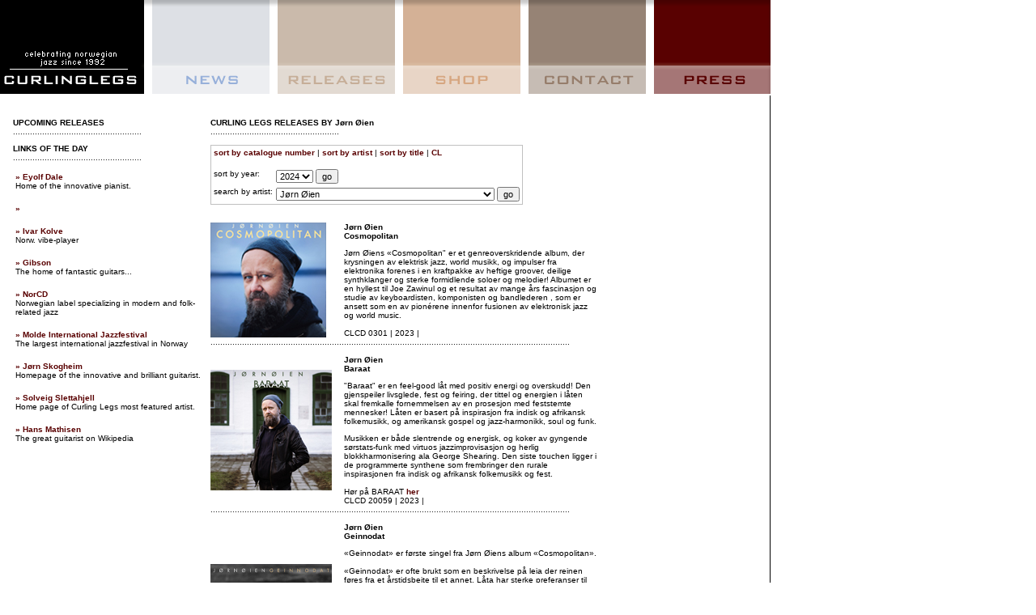

--- FILE ---
content_type: text/html; charset=UTF-8
request_url: http://curlinglegs.no/index.php?action=artistbrowser&artist=J%C3%B8rn%20%C3%98ien
body_size: 4996
content:
<!DOCTYPE HTML PUBLIC "-//W3C//DTD HTML 4.01 Transitional//EN">
<html><head>
<META NAME="keywords" CONTENT="curling legs, curlinglegs, jazz, norwegian, record, label, come shine, pangean, knut v&aelig;rnes, morten halle, per eriksen, sissel endresen, bugge wesseltoft, jacob young, helge lien">
<META NAME="description" CONTENT="Experience more than jazz - Curling Legs invites you to the best of Norwegian jazz, and beyond">
<META NAME="author" CONTENT="Pal Bratelund">
<META NAME="copyright" CONTENT="Copyright � 2002 Curling Legs">
	<title>curlinglegs.no ::: more than jazz</title>
<LINK href="curling2002.css" type=text/css rel=stylesheet>
<script type="text/javascript" src="/js/jwplayer.js"></script>
</head>

<body bgcolor="White" leftmargin="0" topmargin="0" marginwidth="0" marginheight="0">

<div id="Layer1" style="position:absolute; left:0px; top:0; width:954; height:152; z-index:1">

<table width="954" border="0" cellspacing="0" cellpadding="0">
<tr>
<td><a href="http://www.curlinglegs.no/index.php"><img src="../images/logoax.gif" alt="curlinglegs" width="188" height="118" border="0"></a></td>
<td><a href="http://www.curlinglegs.no/index.php"><img src="../images/newsax.gif" alt="news" width="155" height="118" border="0"></a></td>
<td><a href="http://www.curlinglegs.no/index.php?action=releases"><img src="../images/releasesax.gif" alt="releases" width="155" height="118" border="0"></a></td>
<td><a href="http://shop.klicktrack.com"><img src="../images/shopax.gif" alt="shop" width="155" height="118" border="0"></a></td>
<td><a href="http://www.curlinglegs.no/index.php?action=aboutus"><img src="../images/contactax.gif" alt="about is" width="155" height="118" border="0"></a></td>
<td><a href="http://www.curlinglegs.no/index.php?action=press"><img src="../images/pressax.gif" alt="press" width="146" height="118" border="0"></a></td>
</tr>
</table>
</div>
<!-- 
<div id="Layer3" style="position:absolute; left:670px; top:49; width:219; height:33; z-index:3">
<table width="219" border="0" cellspacing="0" cellpadding="0">
<tr>
<td width="219" height="70" valign="TOP">
<FORM action="http://pub50.bravenet.com/elist/add.php" method="post">
<INPUT type="hidden" name="usernum" value="4285950971" />
<INPUT type="hidden" name="cpv" value="1" />
<table border="0" class="spaltetekst">
<tr><td height="10" colspan="2"></td></tr>
<tr>
<td width="0">&nbsp;</td><td valign="TOP" class="form"><input type="Text" name="emailaddress" value="your email address here" size="20" maxlength="100" style="font: 9px geneva, verdana, arial, sans-serif; color: #626953; border: 1px #7A8367 solid; padding-bottom: 2px; padding-left: 3px; padding-right: 2px; background-color: #FFFFFF; width: 215px;" onfocus="this.select();"></td></tr>

<tr><td width="25"></td><td><input type="submit" name="submit" style="font: 9px geneva, verdana, arial, sans-serif; color: #626953; border: 1px #7A8367 solid; padding-left: 3px; padding-right: 2px; background-color: #FFFFFF; width: 42px;" value="send" />&nbsp;&nbsp;<INPUT type="radio" name="action" style="font: 9px geneva, verdana, arial, sans-serif; color: #626953;" value="join" CHECKED />Subscribe<input type="radio" name="action" value="leave" />Unsubscribe&nbsp; </td></tr>
</table>
</form></td>
</tr>
</table>
</div> -->
<br><br><br><br><br><br><br><br><br><br>
<table width="952" border="0" cellspacing="0" cellpadding="0" style="border-top: solid black 1px; border-bottom: solid black 1px; border-right: solid black 1px;"><tr><td height="35" colspan="6">&nbsp;</td></tr><tr><td rowspan="2" height="460" width="18" valign="TOP">&nbsp;</td>
<td height="460" width="250" valign="TOP"><b>UPCOMING RELEASES</b><br>.....................................................<p><table width="150" border="0" cellspacing="0" cellpadding="0" bgcolor="#ffffff"><p><b>LINKS OF THE DAY</b><br>.....................................................<p><table>
  <tr><td><b><a href='http://www.eyolfdale.no/' target='_blank'>&#187;&nbsp;Eyolf Dale</a></b><br>Home of the innovative pianist.</td></tr>
  </table><br><table>
  <tr><td><b><a href='  ' target='_blank'>&#187;&nbsp; </a></b><br></td></tr>
  </table><br><table>
  <tr><td><b><a href='http://www.ivarkolve.com' target='_blank'>&#187;&nbsp;Ivar Kolve</a></b><br>Norw. vibe-player</td></tr>
  </table><br><table>
  <tr><td><b><a href='http://www.gibson.com' target='_blank'>&#187;&nbsp;Gibson</a></b><br>The home of fantastic guitars...</td></tr>
  </table><br><table>
  <tr><td><b><a href='http://www.norcd.no/' target='_blank'>&#187;&nbsp;NorCD</a></b><br>Norwegian label specializing in modern and folk-related jazz</td></tr>
  </table><br><table>
  <tr><td><b><a href='http://www.moldejazz.no' target='_blank'>&#187;&nbsp;Molde International Jazzfestival</a></b><br>The largest international jazzfestival in Norway</td></tr>
  </table><br><table>
  <tr><td><b><a href='http://www.joernskogheim.no/eng/' target='_blank'>&#187;&nbsp;Jørn Skogheim</a></b><br>Homepage of the innovative and brilliant guitarist.</td></tr>
  </table><br><table>
  <tr><td><b><a href='http://www.solveigslettahjell.com' target='_blank'>&#187;&nbsp;Solveig Slettahjell</a></b><br>Home page of Curling Legs most featured artist.</td></tr>
  </table><br><table>
  <tr><td><b><a href='https://no.wikipedia.org/wiki/Hans_Mathisen' target='_blank'>&#187;&nbsp;Hans Mathisen</a></b><br>The great guitarist on Wikipedia</td></tr>
  </table><br></td><td height='860' width='705' valign='TOP'><b>CURLING LEGS RELEASES BY Jørn Øien</b><br>.....................................................<br><br><table border="0" style="border-top: solid silver 1px; border-bottom: solid silver 1px; border-right: solid silver 1px; border-left: solid silver 1px;"><tr>
<td colspan="2"><a href="index.php?action=releases">sort by catalogue number</a> | <a href="index.php?action=releases&order=artist">sort by artist</a> | <a href="index.php?action=releases&order=title">sort by title</a> | <a href="index.php?action=releases">CL</a> <!-- | <a href="odinreleases.php?action=releases">ODIN</a> --> <br><br></td></tr>

<tr>
<td valign="top">sort by year:</td><td> <form action="index.php" method="get"><input type=hidden name=action value=releases><input type=hidden name=order value=period>
<select name="year" onchange="this.form.submit()">
<option>2024</option>
<option>2023</option>
<option>2022</option>
<option>2021</option>
<option>2020</option>
<option>2019</option>
<option>2018</option>
<option>2017</option>
<option>2016</option>
<option>2015</option>
<option>2014</option>
<option>2013</option>
<option>2012</option>
<option>2011</option>
<option>2010</option>
<option>2009</option>
<option>2008</option>
<option>2007</option>
<option>2006</option>
<option>2005</option>
<option>2004</option>
<option>2003</option>
<option>2002</option>
<option>2001</option>
<option>2000</option>
<option>1999</option>
<option>1998</option>
<option>1997</option>
<option>1996</option>
<option>1995</option>
<option>1994</option>
<option>1993</option>
<option>1992</option>
</select>&nbsp;<input type='submit' value='go'> </td></tr>
</form>
<tr>
<td valign="top">search by artist:</td><td> <form action="index.php" method="get"><input type=hidden name=action value=artistbrowser><SELECT name='artist' onchange="this.form.submit()">
	<option select="selected">Choose artist...</option>
//Skriv ut resultatet av sporringen 
<option>1300 Oslo</option>";
<option>Ab und Zu</option>";
<option>Arne Olav Hageberg</option>";
<option>Audun Kleive/Jon Eberson</option>";
<option>Bjørn Klakegg</option>";
<option>bol</option>";
<option>Chillinuts</option>";
<option>Come Shine</option>";
<option>Crazy Moon</option>";
<option>Cutting Edge</option>";
<option>Danielsson/Liebman/Christensen/Stenson</option>";
<option>Du og jeg og vi 2-3-4</option>";
<option>Elin Rosseland - Johannes Eick Duo</option>";
<option>Elin Synnøve Braathen</option>";
<option>Elin Synnøve Bråthen</option>";
<option>Espen Rud</option>";
<option>Eyolf Dale</option>";
<option>Fire Fyrer</option>";
<option>Frode Kjekstad</option>";
<option>Fuzzy Logic</option>";
<option>Grethe Kausland</option>";
<option>Gunnar Andreas Berg</option>";
<option>Halle/Eberson/Sletten/Kjellemyr</option>";
<option>Halle/Eberson/Thowsen/Hartberg</option>";
<option>Halle/Eberson/Thowsen/Kjellemyr</option>";
<option>Halles Komet</option>";
<option>Hans Mathisen</option>";
<option>Heidi Skjerve  </option>";
<option>Heidi Skjerve Quintet</option>";
<option>Helèn Eriksen</option>";
<option>Helge Iberg</option>";
<option>Helge Lien Trio</option>";
<option>Hilde Marie Kjersem</option>";
<option>Håkon Storm</option>";
<option>Håvard Caspersen</option>";
<option>Ingar Kristiansen/Torstein Ellingsen</option>";
<option>Ivar Kolve Trio</option>";
<option>Jacob Young</option>";
<option>Jan Gunnar Hoff</option>";
<option>Jan Wiese/Håvard Caspersen/Håkon Storm</option>";
<option>Jazzpunkensemblet</option>";
<option>Jon Balke/Cikada String Quartet</option>";
<option>Jon Eberson, Bjørnar Andresen, Paal Nilssen-Love</option>";
<option>Jon Eberson/Carl Morten Iversen</option>";
<option>Jostein Gulbrandsen</option>";
<option>Jøkleba!</option>";
<option>Jørn Skogheim</option>";
<option selected="selected">Jørn Øien</option>";
<option>Kasper Værnes </option>";
<option>Kenny Wessel</option>";
<option>Knut Værnes</option>";
<option>Knut Værnes and Vertavo String Quartet</option>";
<option>Knut Værnes Group</option>";
<option>Konkova/Iversen/Kleive</option>";
<option>Krøyt</option>";
<option>Kvitretten</option>";
<option>Kvitretten og Tor Rebolledo Pedersen</option>";
<option>Kåre Kolve</option>";
<option>Kåre Kolve Quartet</option>";
<option>Kåre Kove</option>";
<option>Lars Andreas Haug</option>";
<option>Lars Andreas Haug Quintet</option>";
<option>Lars Danielsson Trio</option>";
<option>Larsen/Sigmond</option>";
<option>Live Foyn Friis</option>";
<option>Live Marie Roggen/Lars Andreas Haug</option>";
<option>Llive Foyn Friis</option>";
<option>LOKLYN</option>";
<option>Lukas Zabulionis</option>";
<option>Lush Life</option>";
<option>Magni Wentzel</option>";
<option>Metropolitan</option>";
<option>MonicaZ Vals</option>";
<option>Morten Berger Stai</option>";
<option>Morten Gunnar Larsen/Georg Reiss</option>";
<option>Morten Hall - Into The Wild Hills</option>";
<option>Morten Halle</option>";
<option>Morten Halle - Into the Wild Hills</option>";
<option>Morten Halle/Carlo Morena</option>";
<option>Niels Præstholm - Embla Nordic Project</option>";
<option>NUKU</option>";
<option>Oslo 13</option>";
<option>Out To Lunch</option>";
<option>Palisanderkvartetten</option>";
<option>Pangean</option>";
<option>Paris/Oslo</option>";
<option>Patrick Shaw Iversen</option>";
<option>Petter Wettre Quartet</option>";
<option>Pål Thowsen</option>";
<option>Radka Toneff</option>";
<option>Roy Hellvin Trio</option>";
<option>Rune Klakegg / Jan Olav Renvåg Duo</option>";
<option>Rune Klakegg trio</option>";
<option>Sidsel Endresen/Bugge Wesseltoft</option>";
<option>Sir Marit</option>";
<option>Siv Marit</option>";
<option>Solveig Slettahjell</option>";
<option>Soo Cho</option>";
<option>Steve Dobrogosz</option>";
<option>Storytellers</option>";
<option>Svein Olav Herstad trio</option>";
<option>Svein Rikard Mathisen</option>";
<option>Svein Rikard Mathisen & John Derek Bishop</option>";
<option>Sverre Gjørvad</option>";
<option>Søyr</option>";
<option>Tellef Øgrim</option>";
<option>The Crossover Ensemble</option>";
<option>The Source</option>";
<option>Tobias Sjögren/Per Jørgensen</option>";
<option>Torbjørn Sletta Jacobsen</option>";
<option>Tore Brunborg Quartet</option>";
<option>Tore Brunborg/Jarle Vespestad</option>";
<option>Tri ò Trang</option>";
<option>tri o´trang</option>";
<option>Ung Pike Forsvunnet</option>";
<option>Urban Tunélls Klezmerband</option>";
<option>Vidar Johansen Trio</option>";
<option>Vigleik Storaas</option>";
<option>Vigleik Storaas Trio</option>";
<option>Wiese Wøllo Waring</option>";
</select>&nbsp;<input type='submit' value='go'></td></tr>
</form>
</table><br><table width='480' border='0' cellspacing='0' cellpadding='0' bgcolor='#ffffff'> <tr><td colspan='8' bgcolor='#ffffff'>&nbsp;</td></tr><tr><td width='150' rowspan='3'><img src='images/releases/CL0301.jpg' border=0></td><td width='15' rowspan='3'>&nbsp;&nbsp;</td><td valign='TOP'><b>Jørn Øien<br>Cosmopolitan</b><p><p>J&oslash;rn &Oslash;iens &laquo;Cosmopolitan&quot; er et genreoverskridende album, der krysningen av elektrisk jazz, world musikk, og impulser fra elektronika forenes i en kraftpakke av heftige groover, deilige synthklanger og sterke formidlende soloer og melodier! Albumet er en hyllest til Joe Zawinul og et resultat av mange &aring;rs fascinasjon og studie av keyboardisten, komponisten og bandlederen , som er ansett som en av pion&eacute;rene innenfor fusionen av elektronisk jazz og world music.</p>
</td></tr><tr><td valign='TOP'></td></tr><tr><td valign='BOTTOM'>CLCD 0301 | 2023 | </td></tr><tr><td colspan='4'>....................................................................................................................................................</td></tr><tr><td colspan='8' bgcolor='#ffffff'>&nbsp;</td></tr><tr><td width='150' rowspan='3'><img src='images/releases/CL20059.jpg' border=0></td><td width='15' rowspan='3'>&nbsp;&nbsp;</td><td valign='TOP'><b>Jørn Øien<br>Baraat</b><p><p>&quot;Baraat&quot; er en feel-good l&aring;t med positiv energi og overskudd! Den gjenspeiler livsglede, fest og feiring, der tittel og energien i l&aring;ten skal fremkalle fornemmelsen av en prosesjon med feststemte mennesker! L&aring;ten er basert p&aring; inspirasjon fra indisk og afrikansk folkemusikk, og amerikansk gospel og jazz-harmonikk, soul og funk.</p>

<p>Musikken er b&aring;de slentrende og energisk, og koker av gyngende s&oslash;rstats-funk med virtuos jazzimprovisasjon og herlig blokkharmonisering ala George Shearing. Den siste touchen ligger i de programmerte synthene som frembringer den rurale inspirasjonen fra indisk og afrikansk folkemusikk og fest.<br />
<br />
H&oslash;r p&aring; BARAAT <a href="https://orcd.co/baraat">her</a></p>
</td></tr><tr><td valign='TOP'></td></tr><tr><td valign='BOTTOM'>CLCD 20059 | 2023 | </td></tr><tr><td colspan='4'>....................................................................................................................................................</td></tr><tr><td colspan='8' bgcolor='#ffffff'>&nbsp;</td></tr><tr><td width='150' rowspan='3'><img src='images/releases/CL301.jpg' border=0></td><td width='15' rowspan='3'>&nbsp;&nbsp;</td><td valign='TOP'><b>Jørn Øien<br>Geinnodat</b><p><p>&laquo;Geinnodat&raquo; er f&oslash;rste singel&nbsp;fra J&oslash;rn &Oslash;iens album &laquo;Cosmopolitan&raquo;.<br />
<br />
&laquo;Geinnodat&raquo; er ofte brukt som en beskrivelse p&aring; leia der reinen f&oslash;res fra et &aring;rstidsbeite til et annet. L&aring;ta har sterke preferanser til Weather Report, Miles Davis &laquo;Bitches Brew&raquo; mikset med et nordisk ambient elektronika preg i heftig fl&oslash;rt med joik og den samiske musikktradisjonen. Musikken er pulserende og jagende. De programmerte kj&oslash;lige elektroniske vevene og synthesizeren smelter sammen med de akustiske trommene, saksofonen og vokalen i et organisk uttrykk der du formelig kjenner energien og framdriften i reinflokken som jager nedover vidda!<br />
H&oslash;r GEINNODAT <a href="https://orcd.co/geinnodat">her</a></p>

<p>Albumet &laquo;Cosmopolitan&raquo; (som kommer ut 17.mars 2023) er en hyllest til worldmusic, men ikke minst ogs&aring; en hyllest og et resultat av mange &aring;r med studier av og fasinasjon for keyboardisten og bandlederen Joe Zawinul, som regnes som en av pion&eacute;rene innenfor fusjonen av elektrisk jazz og verdensmusikk.<br />
&nbsp;</p>
</td></tr><tr><td valign='TOP'></td></tr><tr><td valign='BOTTOM'>CLCD 301 | 2022 | </td></tr><tr><td colspan='4'>....................................................................................................................................................</td></tr>
</table>


</body>
</html>


--- FILE ---
content_type: text/css
request_url: http://curlinglegs.no/curling2002.css
body_size: 922
content:
img {border:none}
BODY {
	SCROLLBAR-FACE-COLOR: #590101; SCROLLBAR-HIGHLIGHT-COLOR: #999999; SCROLLBAR-ARROW-COLOR: #ffffff; SCROLLBAR-BASE-COLOR: #cccccc; scrollbar-3d-light-color: black; scrollbar-dark-shadow-color: black;
	PADDING-RIGHT : 0px;
	PADDING-LEFT : 0px;
	PADDING-BOTTOM : 0px;
	MARGIN : 0px;
	FONT : 10px verdana, arial, sans-serif;
	COLOR : #000000;
	PADDING-TOP : 0px;
}

FORM  {
	PADDING-RIGHT : 0px;
	PADDING-LEFT : 0px;
	PADDING-BOTTOM : 0px;
	MARGIN : 0px;
	PADDING-TOP : 0px;
}

TD  {
	FONT : 10px verdana, arial, sans-serif;
	COLOR : #000000;
}

input, select {
		font-family:  Verdana,Helvetica,Arial,sans-serif;
		font-size:  11px;
		}

press {
	font-family : Verdana;
	font-size : xx-small;
}


TH  {
	FONT : 10px verdana, arial, sans-serif;
	COLOR : #000000;
}

.BOD  {
	FONT : 10px verdana, arial, sans-serif;
	COLOR : #000000;
}

FONT  {
	FONT : 10px verdana, arial, sans-serif;
	COLOR : #000000;
}

FONTWHITE  {
	FONT : 10px verdana, arial, sans-serif;
	COLOR : #ffffff;
}
B  {
	FONT-WEIGHT : bold;
}

STRONG  {
	FONT-WEIGHT : bold;
}

A:link  {
	COLOR : #590101;
	TEXT-DECORATION : none;
		FONT-WEIGHT : bold;
}

A:active  {
	COLOR : #590101;
	TEXT-DECORATION : none;
		FONT-WEIGHT : bold;
}

A:visited  {
	COLOR : #590101;
	TEXT-DECORATION : none;
		FONT-WEIGHT : bold;
}

A:hover  {
	COLOR : #996699;
	TEXT-DECORATION : underline;
		FONT-WEIGHT : bold;
}

.noborder  {
	BORDER-RIGHT : 0px;
	BORDER-TOP : 0px;
	BORDER-LEFT : 0px;
	BORDER-BOTTOM : 0px;
}

A.selected:link  {
	COLOR : #590101;
	TEXT-DECORATION : none;
		FONT-WEIGHT : bold;
}

A.selected:visited  {
	COLOR : #590101;
	TEXT-DECORATION : none;
		FONT-WEIGHT : bold;
}

A.selected:active  {
	COLOR : #590101;
	TEXT-DECORATION : none;
		FONT-WEIGHT : bold;
}

A.selected:hover  {
	COLOR : #996699;
	TEXT-DECORATION : underline;
		FONT-WEIGHT : bold;
}

A.off:link  {
	COLOR : #590101;
	TEXT-DECORATION : none;
		FONT-WEIGHT : bold;
}

A.off:visited  {
	COLOR : #590101;
	TEXT-DECORATION : none;
		FONT-WEIGHT : bold;
}

A.off:active  {
	COLOR : #590101;
	TEXT-DECORATION : none;
		FONT-WEIGHT : bold;
}

A.off:hover  {
	COLOR : #666666;
	TEXT-DECORATION : underline;
		FONT-WEIGHT : bold;
}
/* Popup calendar styles */
.cpYearNavigation,.cpMonthNavigation { background-color:#efefde; text-align:center; vertical-align:middle; text-decoration:none; color:#000000; font-weight:bold; }
.cpDayColumnHeader, .cpYearNavigation,.cpMonthNavigation,.cpCurrentMonthDate,.cpCurrentMonthDateDisabled,.cpOtherMonthDate,.cpOtherMonthDateDisabled,.cpCurrentDate,.cpCurrentDateDisabled,.cpTodayText,.cpTodayTextDisabled,.cpText { font-family:arial; font-size:8pt; }
TD.cpDayColumnHeader { text-align:right; border:solid thin #efefde;border-width:0px 0px 1px 0px; }
.cpCurrentMonthDate, .cpOtherMonthDate, .cpCurrentDate  { text-align:right; text-decoration:none; }
.cpCurrentMonthDateDisabled, .cpOtherMonthDateDisabled, .cpCurrentDateDisabled { color:#D0D0D0; text-align:right; text-decoration:line-through; }
.cpCurrentMonthDate, .cpCurrentDate { color:#000000; }
.cpOtherMonthDate, a.cpOtherMonthDate { color:#808080; }
TD.cpCurrentDate { color:white; background-color: #efefde; border-width:1px; border:solid thin #800000; }
TD.cpCurrentDateDisabled { border-width:1px; border:solid thin #FFAAAA; }
TD.cpTodayText, TD.cpTodayTextDisabled { border:solid thin #efefde; border-width:1px 0px 0px 0px;}
A.cpTodayText, SPAN.cpTodayTextDisabled { height:20px; }
A.cpTodayText { color:black; }
.cpTodayTextDisabled { color:#D0D0D0; }
.cpBorder { border:solid thin #808080; }
